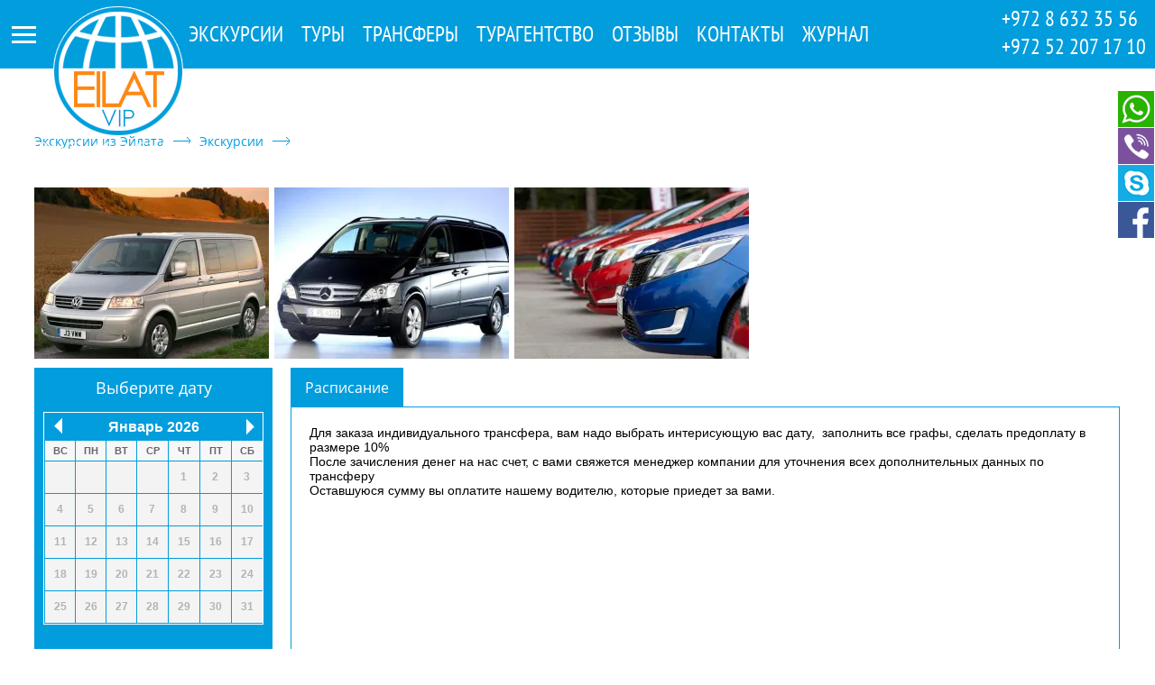

--- FILE ---
content_type: text/html; charset=utf-8
request_url: https://eilat.travel/ekskursii/ben-gurion-eylat
body_size: 8417
content:
<!DOCTYPE html><html lang="ru">    <head>        <meta charset="utf-8">        <title>Бен-Гурион - Эйлат</title><meta name="description" content="аэропорт Ben Guruon"><meta name="keywords" content="V">        <meta property="og:type" content="website"><meta property="og:site_name" content="EilatVIP"><meta property="og:title" content=""><meta property="og:description" content=""><meta property="og:url" content="https://eilat.travel/ekskursii/ben-gurion-eylat"><meta property="og:locale" content="en_EN"><meta property="og:image" content="https://eilat.travel/images/logo.png"><meta property="og:image:width" content="300"><meta property="og:image:height" content="300">        <!-- Google Tag Manager --><script>(function(w,d,s,l,i){w[l]=w[l]||[];w[l].push({'gtm.start':new Date().getTime(),event:'gtm.js'});var f=d.getElementsByTagName(s)[0],j=d.createElement(s),dl=l!='dataLayer'?'&l='+l:'';j.async=true;j.src='https://www.googletagmanager.com/gtm.js?id='+i+dl;f.parentNode.insertBefore(j,f);})(window,document,'script','dataLayer','GTM-KM5DNHF');</script><!-- End Google Tag Manager --><!-- Google Tag Manager (noscript) --><noscript><iframe src=https://www.googletagmanager.com/ns.html?id=GTM-KM5DNHFheight="0" width="0" style="display:none;visibility:hidden"></iframe></noscript><!-- End Google Tag Manager (noscript) --><link rel="shortcut icon" href="https://eilat.travel/images/favicon.ico" type="image/x-icon">        <link rel="stylesheet" href="https://eilat.travel/styles.css?lang=rus">    </head>    <body class="notranslate">                <div class="content">                        <div style="height: 70px"></div>                        <div class="topblk">                <div class="top">                    <div class="btn_gmenu">                    <div class="bem"></div>                </div>                <div class="logo">                    <a href='https://eilat.travel/'>                        <img width="197" class="cyr" height="171" src="https://eilat.travel/images/logo.png?1" alt="Eilat VIP">                    </a>                </div>                <div class="tmsb">                                        <div class="bt">                                                <!--                        <a class="hplnk" href="https://eilat.travel/">                        <img src="https://eilat.travel/images/ic_home.png">                        </a> -->                                            </div>                                        <div class="bt">                                                <a class="btm lnk" href="https://eilat.travel/ekskursii">                        Экскурсии                        </a>                                                                    </div>                                        <div class="bt">                                                <a class="btm lnk" href="https://eilat.travel/turyi">                        Туры                        </a>                                                                    </div>                                        <div class="bt">                                                <a class="btm lnk" href="https://eilat.travel/transferyi">                        Трансферы                         </a>                                                                    </div>                                        <div class="bt">                                                <a class="btm lnk" href="https://eilat.travel/o-nas">                        Турагентство                         </a>                                                                    </div>                                        <div class="bt">                                                <a class="btm lnk" href="https://eilat.travel/otzyivyi">                        Отзывы                         </a>                                                                    </div>                                        <div class="bt">                                                <a class="btm lnk" href="https://eilat.travel/kontaktyi">                        Контакты                        </a>                                                                    </div>                                        <div class="bt">                                                <a class="btm lnk" href="https://eilat.travel/jurnal">                        Журнал                        </a>                                                                    </div>                                        <div class="clear"></div>                </div>                <div class="con">                    <div class="ph">                        <a href="tel:+97286323556">                            +972 8 632 35 56                        </a>                        <br>                        <a href="tel:+972522071710">                            +972 52 207 17 10                        </a>                    </div>                    <div class="btns">                        <a class="btn_login" href="#"></a>                    </div>                    <div class="clear"></div>                </div>                <div class="clear"></div>                </div>            </div>                        <div>                <div class="product_page" data-pid="41" data-prp="20"><div style="padding-top:10px;"><div class="naviline"><div class="navbox"><div class="fl"><a class="top_naviline" href="https://eilat.travel/">Экскурсии из Эйлата</a></div><div class="fl arr"></div><div class="fl"><a class="top_naviline" href="https://eilat.travel/ekskursii">Экскурсии</a></div><div class="fl arr"></div><div class="fl"></div><div class="clear"></div></div></div></div><div><div class="gallery prod_gallery"><div class="fl" style="padding-right:6px"><a class="openimg" data-pos="0" title="Бен-Гурион - Эйлат-661" style="display:block;" href="https://eilat.travel/images/sources/prod_661.jpg" rel="lightbox[]"><img title="Бен-Гурион - Эйлат-661" alt="Бен-Гурион - Эйлат-661" class="imgbord" src="https://eilat.travel/images/image.jpg?id=nK2rpKVtYGSbnaWYqGCno5asmaVmnZ+UmJqpY6ymqaSWlqhlpKummJFpZ2ZknqmecmRpYXNnbWl1ZQ"></a></div><div class="fl" style="padding-right:6px"><a class="openimg" data-pos="1" title="Бен-Гурион - Эйлат-660" style="display:block;" href="https://eilat.travel/images/sources/prod_660.jpg" rel="lightbox[]"><img title="Бен-Гурион - Эйлат-660" alt="Бен-Гурион - Эйлат-660" class="imgbord" src="https://eilat.travel/images/image.jpg?id=nK2rpKVtYGSbnaWYqGCno5asmaVmnZ+UmJqpY6ymqaSWlqhlpKummJFpZ2VknqmecmRpYXNnbWl1ZQ"></a></div><div class="fl" style=""><a class="openimg" data-pos="2" title="Бен-Гурион - Эйлат-662" style="display:block;" href="https://eilat.travel/images/sources/prod_662.jpg" rel="lightbox[]"><img title="Бен-Гурион - Эйлат-662" alt="Бен-Гурион - Эйлат-662" class="imgbord" src="https://eilat.travel/images/image.jpg?id=nK2rpKVtYGSbnaWYqGCno5asmaVmnZ+UmJqpY6ymqaSWlqhlpKummJFpZ2dknqmecmRpYXNnbWl1ZQ"></a></div><div class="clear"></div></div><div style="padding-bottom:15px; padding-top: 10px;"><table cellpadding="0" cellspacing="0" style="width: 100%"><tr><td style="width: 80px; vertical-align: top"><div class="excursions_order_form" style='display:none'></div></td><td style="vertical-align: top"><div class="ptabs" style="display:none;"><div class="nmb"><div class="tnmb">Расписание</div><div class="clear"></div></div><div class="cntb"><div class="txb"><p style="background-color: transparent; color: #000000; font-family: arial; font-size: 14px; font-style: normal; font-variant: normal; font-weight: 400; letter-spacing: normal; orphans: 2; text-align: left; text-decoration: none; text-indent: 0px; text-transform: none; -webkit-text-stroke-width: 0px; white-space: normal; word-spacing: 0px; padding: 0px; margin: 0px;">Для заказа индивидуального трансфера, вам надо выбрать интерисующую вас дату,  заполнить все графы, сделать предоплату в размере 10%</p><p style="background-color: transparent; color: #000000; font-family: arial; font-size: 14px; font-style: normal; font-variant: normal; font-weight: 400; letter-spacing: normal; orphans: 2; text-align: left; text-decoration: none; text-indent: 0px; text-transform: none; -webkit-text-stroke-width: 0px; white-space: normal; word-spacing: 0px; padding: 0px; margin: 0px;">После зачисления денег на нас счет, с вами свяжется менеджер компании для уточнения всех дополнительных данных по трансферу</p><p style="background-color: transparent; color: #000000; font-family: arial; font-size: 14px; font-style: normal; font-variant: normal; font-weight: 400; letter-spacing: normal; orphans: 2; text-align: left; text-decoration: none; text-indent: 0px; text-transform: none; -webkit-text-stroke-width: 0px; white-space: normal; word-spacing: 0px; padding: 0px; margin: 0px;">Оставшуюся сумму вы оплатите нашему водителю, которые приедет за вами.</p></div></div></div></td></tr></table><!--<a class='open_ccform' href="#">Open cc form</a>--><div class="h1"><h1>Бен-Гурион - Эйлат</h1></div></div><div class="txt"><p style="background-color: transparent; color: #000000; font-family: arial; font-size: 14px; font-style: normal; font-variant: normal; font-weight: 400; letter-spacing: normal; orphans: 2; text-align: left; text-decoration: none; text-indent: 0px; text-transform: none; -webkit-text-stroke-width: 0px; white-space: normal; word-spacing: 0px; padding: 0px; margin: 0px;">Уважаемые туристы!</p><p style="background-color: transparent; color: #000000; font-family: arial; font-size: 14px; font-style: normal; font-variant: normal; font-weight: 400; letter-spacing: normal; orphans: 2; text-align: left; text-decoration: none; text-indent: 0px; text-transform: none; -webkit-text-stroke-width: 0px; white-space: normal; word-spacing: 0px; padding: 0px; margin: 0px;">&nbsp;</p><p style="background-color: transparent; color: #000000; font-family: arial; font-size: 14px; font-style: normal; font-variant: normal; font-weight: 400; letter-spacing: normal; orphans: 2; text-align: left; text-decoration: none; text-indent: 0px; text-transform: none; -webkit-text-stroke-width: 0px; white-space: normal; word-spacing: 0px; padding: 0px; margin: 0px;">Вы можете заказать в нашей компании трансферы, как отдельно от тура, а также в туре, из/в:</p><p style="background-color: transparent; color: #000000; font-family: arial; font-size: 14px; font-style: normal; font-variant: normal; font-weight: 400; letter-spacing: normal; orphans: 2; text-align: left; text-decoration: none; text-indent: 0px; text-transform: none; -webkit-text-stroke-width: 0px; white-space: normal; word-spacing: 0px; padding: 0px; margin: 0px;">&nbsp;</p><p style="background-color: transparent; color: #000000; font-family: arial; font-size: 14px; font-style: normal; font-variant: normal; font-weight: 400; letter-spacing: normal; orphans: 2; text-align: left; text-decoration: none; text-indent: 0px; text-transform: none; -webkit-text-stroke-width: 0px; white-space: normal; word-spacing: 0px; padding: 0px; margin: 0px;">Все поездки выполняются автотранспортом, предназначенном для перевозки туристов, имеет страховку, професиональные водители со стажем работы от 7 лет и выше.</p><p style="background-color: transparent; color: #000000; font-family: arial; font-size: 14px; font-style: normal; font-variant: normal; font-weight: 400; letter-spacing: normal; orphans: 2; text-align: left; text-decoration: none; text-indent: 0px; text-transform: none; -webkit-text-stroke-width: 0px; white-space: normal; word-spacing: 0px; padding: 0px; margin: 0px;">&nbsp;</p><p style="background-color: transparent; color: #000000; font-family: arial; font-size: 14px; font-style: normal; font-variant: normal; font-weight: 400; letter-spacing: normal; orphans: 2; text-align: left; text-decoration: none; text-indent: 0px; text-transform: none; -webkit-text-stroke-width: 0px; white-space: normal; word-spacing: 0px; padding: 0px; margin: 0px;">Вы можете заказать индивидуальный трансфер в любую точку Израиля</p><p style="background-color: transparent; color: #000000; font-family: arial; font-size: 14px; font-style: normal; font-variant: normal; font-weight: 400; letter-spacing: normal; orphans: 2; text-align: left; text-decoration: none; text-indent: 0px; text-transform: none; -webkit-text-stroke-width: 0px; white-space: normal; word-spacing: 0px; padding: 0px; margin: 0px;">&nbsp;</p><p style="background-color: transparent; color: #000000; font-family: arial; font-size: 14px; font-style: normal; font-variant: normal; font-weight: 400; letter-spacing: normal; orphans: 2; text-align: left; text-decoration: none; text-indent: 0px; text-transform: none; -webkit-text-stroke-width: 0px; white-space: normal; word-spacing: 0px; padding: 0px; margin: 0px;">После заказа с вами свяжется наш оператор и уточнит детали вашего заказа и ваши дополнительные пожелания</p><p style="background-color: transparent; color: #000000; font-family: arial; font-size: 14px; font-style: normal; font-variant: normal; font-weight: 400; letter-spacing: normal; orphans: 2; text-align: left; text-decoration: none; text-indent: 0px; text-transform: none; -webkit-text-stroke-width: 0px; white-space: normal; word-spacing: 0px; padding: 0px; margin: 0px;">&nbsp;</p><p style="background-color: transparent; color: #000000; font-family: arial; font-size: 14px; font-style: normal; font-variant: normal; font-weight: 400; letter-spacing: normal; orphans: 2; text-align: left; text-decoration: none; text-indent: 0px; text-transform: none; -webkit-text-stroke-width: 0px; white-space: normal; word-spacing: 0px; padding: 0px; margin: 0px;">Для заказа тура, вам необходимо связаться с нашим оператором по <span style="color: #0000ff; font-size: 13pt;"><strong>телефону +972526545729 (Viber, WhatsApp),</strong> </span>и вам помогут подобрать тур в соответствии<br style="background-color: transparent; color: #000000; font-family: arial; font-size: 14px; min-height: 0px; padding: 0px; margin: 0px;" />с вашими требованиями.&nbsp;</p><p style="background-color: transparent; color: #000000; font-family: arial; font-size: 14px; font-style: normal; font-variant: normal; font-weight: 400; letter-spacing: normal; orphans: 2; text-align: left; text-decoration: none; text-indent: 0px; text-transform: none; -webkit-text-stroke-width: 0px; white-space: normal; word-spacing: 0px; padding: 0px; margin: 0px;">&nbsp;</p><p style="background-color: transparent; color: #000000; font-family: arial; font-size: 14px; font-style: normal; font-variant: normal; font-weight: 400; letter-spacing: normal; orphans: 2; text-align: left; text-decoration: none; text-indent: 0px; text-transform: none; -webkit-text-stroke-width: 0px; white-space: normal; word-spacing: 0px; padding: 0px; margin: 0px;"><span style="color: #3366ff; font-size: 14pt;"><strong>Цена:</strong></span></p><p style="background-color: transparent; color: #000000; font-family: arial; font-size: 14px; font-style: normal; font-variant: normal; font-weight: 400; letter-spacing: normal; orphans: 2; text-align: left; text-decoration: none; text-indent: 0px; text-transform: none; -webkit-text-stroke-width: 0px; white-space: normal; word-spacing: 0px; padding: 0px; margin: 0px;"><span style="color: #3366ff; font-size: 14pt;"><strong>Аэропорт Бен Гурион - Эйлат - 460$&nbsp;<span style="display: inline !important; float: none; background-color: transparent; color: #3366ff; font-family: arial; font-size: 18.66px; font-style: normal; font-variant: normal; font-weight: bold; letter-spacing: normal; orphans: 2; text-align: left; text-decoration: none; text-indent: 0px; text-transform: none; -webkit-text-stroke-width: 0px; white-space: normal; word-spacing: 0px;">(до 4-х мест):&nbsp; 660$ (до 6-ти мест)</span></strong></span></p><p style="background-color: transparent; color: #000000; font-family: arial; font-size: 14px; font-style: normal; font-variant: normal; font-weight: 400; letter-spacing: normal; orphans: 2; text-align: left; text-decoration: none; text-indent: 0px; text-transform: none; -webkit-text-stroke-width: 0px; white-space: normal; word-spacing: 0px; padding: 0px; margin: 0px;"><span style="color: #3366ff; font-size: 14pt;"><strong>Эйлат - Аэропорт Бен Гурион - 4600$&nbsp;<span style="display: inline !important; float: none; background-color: transparent; color: #3366ff; font-family: arial; font-size: 18.66px; font-style: normal; font-variant: normal; font-weight: bold; letter-spacing: normal; orphans: 2; text-align: left; text-decoration: none; text-indent: 0px; text-transform: none; -webkit-text-stroke-width: 0px; white-space: normal; word-spacing: 0px;">(до 4-х мест):&nbsp; 660$ (до 6-ти мест)</span></strong></span></p></div><div class="catalog_comments" data-pid="41"><div class="comments_rows"><table cellpadding="0" cellspacing="0"><tr><td><div class="dsc"><div style="padding:20px"><div><div class="name fl">Имя: Елена</div><div class="clear"></div></div><div class="txt">Обратились в компанию за трансфером,  по возвращению из аэропорта. Компания собралась небольшая, но по нашим просчемтам дешевле выходило при заказе трансфером. Отличных вежливый водитель, помог нам с багажом, включил приятную музыку, даже рассказал интересных истории. Машину подали строго по расписанию, даже при условии задержки рейса. Остались довольны</div><div style="padding-top: 10px; font-size: 14px; color: #029DDD">Дата: 30-11-2021</div></div></div></td></tr><tr><td colspan="2">&nbsp;</td></tr><tr><td><div class="dsc"><div style="padding:20px"><div><div class="name fl">Имя: Таня</div><div class="clear"></div></div><div class="txt">Никаких проблем при заказе у нас не возникло, машины поданы в срок, наша большая компания осталась довольна. Приятное обслуживание, вежливые водители-никаких претензий у нас нет. Доехали довольно быстро, что тоже добавляет плюсик в карму компании. В общем, рекомендовать вполне можем, сами не разочаровались и другие туристы, думаю, не разочаруются.</div></div></div></td></tr><tr><td colspan="2">&nbsp;</td></tr><tr><td><div class="dsc"><div style="padding:20px"><div><div class="name fl">Имя: Стасик</div><div class="clear"></div></div><div class="txt">Заказывал встречу в Бен Гурионе и трансфер в Эйлат до отеля для 6-рых взрослых плюс багаж. Рекомендую данный сервис, так как все прошло без каких-либо накладок. В "митинг пойнт" аэропорта нас уже ожидал водитель с табличкой, на которой ясно напечатана фамилия и номер рейса. Минивэнчик новый, кондиционированный, удобные мягкие сиденья, багаж тоже весь вошел. Водитель видно, что отлично знает дороги без всякого навигатора, довез прямо до отеля и помог выгрузить наши сумки. Молодцы. Адекватная цена и пунктуальность!</div></div></div></td></tr><tr><td colspan="2">&nbsp;</td></tr></table></div><div style="text-align: center"><div class="navpg"></div></div><div class="comments_form" style="display: none"><div class="form"><div class="ffld"><input type="text" class="fld_name" placeholder="Имя:"><input type="text" class="fld_email" placeholder="Email:"></div><div><textarea class="fld_comment" placeholder="Комментарий:"></textarea></div><br><div class="errmsg"></div><div class="btn_submit_comment"><a href="#">Отправить</a><div class="ld" style="display: none"><img src="https://eilat.travel/images/loader_cf.gif"></div></div><br><div class="btn_cancel_form"><a href="#">Отменить</a></div></div><div class="postmsg"></div></div><div class="btn_add_comment"><a href="#">Добавить комментарий</a></div></div></div><div class="clear"></div><div style="display: none"><div class="prices_json">%5B%7B%22fid%22%3A%2215%22%2C%22price%22%3A%22%22%2C%22name%22%3A%22%5Cu0412%5Cu0437%5Cu0440%5Cu043e%5Cu0441%5Cu043b%5Cu044b%5Cu0435%22%7D%2C%7B%22fid%22%3A%2216%22%2C%22price%22%3A%22%22%2C%22name%22%3A%22%5Cu0414%5Cu0435%5Cu0442%5Cu0438+%5Cu043e%5Cu0442+2+%5Cu0434%5Cu043e+12+%5Cu043b%5Cu0435%5Cu0442%22%7D%2C%7B%22fid%22%3A%2217%22%2C%22price%22%3A%22%22%2C%22name%22%3A%22%5Cu0414%5Cu0435%5Cu0442%5Cu0438+%5Cu0434%5Cu043e+2+%5Cu043b%5Cu0435%5Cu0442%22%7D%2C%7B%22fid%22%3A%2225%22%2C%22price%22%3A%22460%22%2C%22name%22%3A%22%5Cu0410%5Cu0432%5Cu0442%5Cu043e%5Cu043c%5Cu043e%5Cu0431%5Cu0438%5Cu043b%5Cu044c+%5Cu0434%5Cu043e+3-%5Cu0445+%5Cu0447%5Cu0435%5Cu043b%5Cu043e%5Cu0432%5Cu0435%5Cu043a%22%7D%2C%7B%22fid%22%3A%2226%22%2C%22price%22%3A%22660%22%2C%22name%22%3A%22%5Cu0410%5Cu0432%5Cu0442%5Cu043e%5Cu043c%5Cu043e%5Cu0431%5Cu0438%5Cu043b%5Cu044c+%5Cu0434%5Cu043e+6-%5Cu0442%5Cu0438+%5Cu0447%5Cu0435%5Cu043b%5Cu043e%5Cu0432%5Cu0435%5Cu043a%22%7D%2C%7B%22fid%22%3A%2227%22%2C%22price%22%3A%22%22%2C%22name%22%3A%22%5Cu0414%5Cu0435%5Cu0442%5Cu0438+%5Cu043e%5Cu0442+2+%5Cu0434%5Cu043e+16+%5Cu043b%5Cu0435%5Cu0442%22%7D%2C%7B%22fid%22%3A%2228%22%2C%22price%22%3A%22%22%2C%22name%22%3A%22%5Cu0414%5Cu0435%5Cu0442%5Cu0438+%5Cu043e%5Cu0442+3+%5Cu0434%5Cu043e+9+%5Cu043b%5Cu0435%5Cu0442%22%7D%2C%7B%22fid%22%3A%2229%22%2C%22price%22%3A%22%22%2C%22name%22%3A%22%5Cu0414%5Cu0435%5Cu0442%5Cu0438+%5Cu0434%5Cu043e+3+%5Cu043b%5Cu0435%5Cu0442%22%7D%5D</div><div class='actual_dates'>23-03-2018,24-03-2018,31-03-2018,30-03-2018,29-03-2018,28-03-2018,27-03-2018,26-03-2018,25-03-2018,01-05-2018,08-05-2018,15-05-2018,22-05-2018,30-05-2018,29-05-2018,23-05-2018,16-05-2018,09-05-2018,03-05-2018,02-05-2018,10-05-2018,17-05-2018,24-05-2018,31-05-2018,25-05-2018,18-05-2018,11-05-2018,04-05-2018,26-05-2018,19-05-2018,12-05-2018,05-05-2018,28-05-2018,21-05-2018,14-05-2018,07-05-2018,06-05-2018,13-05-2018,20-05-2018,27-05-2018,24-06-2018,17-06-2018,10-06-2018,03-06-2018,04-06-2018,11-06-2018,18-06-2018,25-06-2018,26-06-2018,19-06-2018,12-06-2018,05-06-2018,06-06-2018,13-06-2018,20-06-2018,27-06-2018,28-06-2018,21-06-2018,14-06-2018,07-06-2018,08-06-2018,15-06-2018,01-06-2018,02-06-2018,09-06-2018,16-06-2018,23-06-2018,30-06-2018,29-06-2018,22-06-2018,01-07-2018,08-07-2018,15-07-2018,22-07-2018,29-07-2018,30-07-2018,23-07-2018,16-07-2018,09-07-2018,02-07-2018,31-07-2018,24-07-2018,17-07-2018,10-07-2018,03-07-2018,25-07-2018,18-07-2018,11-07-2018,04-07-2018,19-07-2018,26-07-2018,12-07-2018,05-07-2018,27-07-2018,20-07-2018,13-07-2018,06-07-2018,28-07-2018,21-07-2018,14-07-2018,07-07-2018,01-09-2018,15-09-2018,08-09-2018,22-09-2018,29-09-2018,28-09-2018,21-09-2018,14-09-2018,07-09-2018,06-09-2018,13-09-2018,20-09-2018,27-09-2018,26-09-2018,19-09-2018,12-09-2018,05-09-2018,04-09-2018,11-09-2018,18-09-2018,25-09-2018,24-09-2018,17-09-2018,10-09-2018,03-09-2018,02-09-2018,09-09-2018,16-09-2018,23-09-2018,30-09-2018,06-10-2018,13-10-2018,20-10-2018,27-10-2018,26-10-2018,19-10-2018,12-10-2018,05-10-2018,04-10-2018,11-10-2018,18-10-2018,25-10-2018,31-10-2018,24-10-2018,17-10-2018,10-10-2018,03-10-2018,02-10-2018,09-10-2018,16-10-2018,23-10-2018,30-10-2018,29-10-2018,22-10-2018,15-10-2018,08-10-2018,01-10-2018,07-10-2018,14-10-2018,21-10-2018,28-10-2018,03-11-2018,17-11-2018,10-11-2018,24-11-2018,30-11-2018,23-11-2018,16-11-2018,09-11-2018,02-11-2018,01-11-2018,08-11-2018,15-11-2018,22-11-2018,29-11-2018,28-11-2018,21-11-2018,14-11-2018,07-11-2018,06-11-2018,13-11-2018,20-11-2018,27-11-2018,26-11-2018,19-11-2018,12-11-2018,05-11-2018,04-11-2018,11-11-2018,18-11-2018,25-11-2018,01-12-2018,08-12-2018,15-12-2018,22-12-2018,29-12-2018,28-12-2018,21-12-2018,14-12-2018,07-12-2018,06-12-2018,13-12-2018,20-12-2018,27-12-2018,26-12-2018,19-12-2018,12-12-2018,05-12-2018,04-12-2018,11-12-2018,18-12-2018,25-12-2018,31-12-2018,24-12-2018,17-12-2018,10-12-2018,03-12-2018,02-12-2018,09-12-2018,16-12-2018,23-12-2018,30-12-2018,22-02-2019,23-02-2019,28-02-2019,27-02-2019,26-02-2019,25-02-2019,24-02-2019,31-03-2019,24-03-2019,17-03-2019,10-03-2019,03-03-2019,04-03-2019,11-03-2019,18-03-2019,25-03-2019,19-03-2019,26-03-2019,12-03-2019,05-03-2019,06-03-2019,13-03-2019,20-03-2019,27-03-2019,28-03-2019,21-03-2019,14-03-2019,07-03-2019,29-03-2019,22-03-2019,08-03-2019,15-03-2019,30-03-2019,23-03-2019,09-03-2019,02-03-2019,16-03-2019,01-03-2019,28-04-2019,21-04-2019,14-04-2019,07-04-2019,29-04-2019,22-04-2019,15-04-2019,08-04-2019,01-04-2019,02-04-2019,09-04-2019,16-04-2019,23-04-2019,30-04-2019,24-04-2019,17-04-2019,10-04-2019,03-04-2019,25-04-2019,18-04-2019,11-04-2019,04-04-2019,26-04-2019,19-04-2019,12-04-2019,05-04-2019,27-04-2019,20-04-2019,13-04-2019,06-04-2019,26-05-2019,19-05-2019,12-05-2019,05-05-2019,27-05-2019,20-05-2019,13-05-2019,06-05-2019,28-05-2019,21-05-2019,14-05-2019,07-05-2019,29-05-2019,22-05-2019,15-05-2019,08-05-2019,01-05-2019,30-05-2019,23-05-2019,16-05-2019,09-05-2019,02-05-2019,31-05-2019,24-05-2019,17-05-2019,10-05-2019,03-05-2019,25-05-2019,18-05-2019,11-05-2019,04-05-2019,01-09-2019,08-09-2019,15-09-2019,22-09-2019,29-09-2019,30-09-2019,23-09-2019,16-09-2019,02-09-2019,09-09-2019,24-09-2019,17-09-2019,10-09-2019,03-09-2019,25-09-2019,18-09-2019,11-09-2019,04-09-2019,19-09-2019,26-09-2019,12-09-2019,05-09-2019,27-09-2019,20-09-2019,13-09-2019,06-09-2019,28-09-2019,21-09-2019,14-09-2019,07-09-2019,27-10-2019,13-10-2019,06-10-2019,20-10-2019,28-10-2019,21-10-2019,14-10-2019,07-10-2019,29-10-2019,22-10-2019,15-10-2019,08-10-2019,01-10-2019,30-10-2019,23-10-2019,16-10-2019,09-10-2019,02-10-2019,31-10-2019,24-10-2019,17-10-2019,10-10-2019,03-10-2019,04-10-2019,11-10-2019,18-10-2019,25-10-2019,26-10-2019,19-10-2019,12-10-2019,05-10-2019,24-11-2019,17-11-2019,10-11-2019,03-11-2019,25-11-2019,18-11-2019,11-11-2019,04-11-2019,05-11-2019,12-11-2019,19-11-2019,26-11-2019,27-11-2019,20-11-2019,13-11-2019,06-11-2019,28-11-2019,21-11-2019,14-11-2019,07-11-2019,29-11-2019,22-11-2019,15-11-2019,08-11-2019,01-11-2019,30-11-2019,23-11-2019,16-11-2019,09-11-2019,02-11-2019,29-12-2019,22-12-2019,15-12-2019,08-12-2019,01-12-2019,02-12-2019,09-12-2019,16-12-2019,23-12-2019,30-12-2019,31-12-2019,24-12-2019,17-12-2019,10-12-2019,03-12-2019,04-12-2019,11-12-2019,18-12-2019,25-12-2019,26-12-2019,05-12-2019,12-12-2019,27-12-2019,19-12-2019,20-12-2019,13-12-2019,06-12-2019,28-12-2019,21-12-2019,14-12-2019,07-12-2019,26-01-2020,19-01-2020,12-01-2020,05-01-2020,27-01-2020,20-01-2020,13-01-2020,06-01-2020,28-01-2020,21-01-2020,14-01-2020,07-01-2020,29-01-2020,22-01-2020,15-01-2020,08-01-2020,01-01-2020,30-01-2020,23-01-2020,16-01-2020,09-01-2020,02-01-2020,31-01-2020,24-01-2020,17-01-2020,10-01-2020,03-01-2020,25-01-2020,18-01-2020,11-01-2020,04-01-2020,23-02-2020,16-02-2020,02-02-2020,09-02-2020,24-02-2020,17-02-2020,10-02-2020,03-02-2020,25-02-2020,18-02-2020,11-02-2020,04-02-2020,19-02-2020,26-02-2020,12-02-2020,05-02-2020,27-02-2020,20-02-2020,13-02-2020,06-02-2020,28-02-2020,21-02-2020,14-02-2020,07-02-2020,29-02-2020,22-02-2020,15-02-2020,08-02-2020,01-02-2020,01-03-2020,08-03-2020,15-03-2020,22-03-2020,29-03-2020,30-03-2020,23-03-2020,16-03-2020,09-03-2020,02-03-2020,31-03-2020,24-03-2020,17-03-2020,10-03-2020,03-03-2020,25-03-2020,18-03-2020,11-03-2020,04-03-2020,26-03-2020,19-03-2020,12-03-2020,05-03-2020,27-03-2020,20-03-2020,13-03-2020,06-03-2020,28-03-2020,21-03-2020,14-03-2020,07-03-2020,26-04-2020,19-04-2020,12-04-2020,05-04-2020,27-04-2020,20-04-2020,13-04-2020,06-04-2020,28-04-2020,21-04-2020,14-04-2020,07-04-2020,29-04-2020,22-04-2020,15-04-2020,08-04-2020,02-04-2020,16-04-2020,23-04-2020,09-04-2020,24-04-2020,30-04-2020,17-04-2020,10-04-2020,04-04-2020,03-04-2020,11-04-2020,18-04-2020,25-04-2020,01-05-2020,09-05-2020,02-05-2020,08-05-2020,07-05-2020,06-05-2020,05-05-2020,04-05-2020,03-05-2020,10-05-2020,11-05-2020,12-05-2020,13-05-2020,14-05-2020,15-05-2020,16-05-2020</div><div class="eilathotels">DAN DLX;Дан Панорама Эйлат;Palms (C-Hotel);Отель Виста Эйлат;ORCHID;ORCHID REEF;ADI;Comfort;Отель Астрал Вилладж в Эйлате;Отель Астрал Марис в эйлате;Отель Астрал Нирвана в Эйлате;Отель Астрал Нирвана Клаб в Эйлат;ВИП номера в отеле Астрал Пальма;Nova Lite;Отель Аквамарин в Эйлате</div></div></div>            </div>            <div class="cform_block">                <div class="intro">                    Для информации или заказов, отправьте Ваши контактные данные и мы свяжемся с Вами.                </div>                <div class="contact_form"></div>            </div>      </div>      <footer>          <div class="logo_footer">              <img src="https://eilat.travel/images/logo_footer.png" alt="">          </div>          <div class="fob">              <div class="footerlinks"><div class="box fl"><div class="lnkblock"><div class="cn">Меню</div><div class="links"><a class="link" target="_blank" href="https://www.eilat.travel/">Главная</a><br><a class="link" target="_blank" href="https://www.eilat.travel/ekskursii">Экскурсии</a><br><a class="link" target="_blank" href="https://www.eilat.travel/gostinitsyi">Гостиницы</a><br><a class="link" target="_blank" href="https://www.eilat.travel/turyi">Туры</a><br><a class="link" target="_blank" href="https://www.eilat.travel/transferyi">Трансферы</a><br><a class="link" target="_blank" href="https://www.eilat.travel/o-nas">О нас</a><br><a class="link" target="_blank" href="https://www.eilat.travel/otzyivyi">Отзывы</a><br><a class="link" target="_blank" href="https://www.eilat.travel/kontaktyi">Контакты</a><br><a class="link" target="_blank" href="https://eilat.travel/soglashenie">Соглашение</a><br></div></div><div class="clear"></div></div><div class="box fl"><div class="lnkblock"><div class="cn">Экскурсии</div><div class="links"><a class="link" target="_blank" href="https://eilat.travel/ekskursii/petra-1-day">Петра 1 день</a><br><a class="link" target="_blank" href="https://eilat.travel/ekskursii/petra-2-days">Петра 2 дня</a><br><a class="link" target="_blank" href="https://eilat.travel/ekskursii/masada-mertvoe-moe">Мертвое море и Масада</a><br><a class="link" target="_blank" href="https://eilat.travel/ekskursii/petra-wady-rum">Петра и Вади-Рам </a><br><a class="link" target="_blank" href="https://eilat.travel/ekskursii/jerusalem">Иерусалим</a><br><a class="link" target="_blank" href="https://eilat.travel/ekskursii/provaslavnue-monastyry">Православные монастыри</a><br><a class="link" target="_blank" href="https://eilat.travel/ekskursii/krasnyiy-kanon">Красный канньон</a><br><a class="link" target="_blank" href="https://eilat.travel/ekskursii/dead-sea">Мертвое море</a><br></div></div><div class="clear"></div></div><div class="box fl"><div class="lnkblock"><div class="cn">Гостиницы</div><div class="links"><a class="link" target="_blank" href="https://www.eilat.travel/transferyi/dan-eilat">Dan DLX</a><br><a class="link" target="_blank" href="https://www.eilat.travel/transferyi/danpanoramaeilat">Dan Panorama</a><br><a class="link" target="_blank" href="https://eilat.travel/transferyi/palms">Palms(C-Hotel)</a><br><a class="link" target="_blank" href="https://www.eilat.travel/transferyi/vista">Vista</a><br><a class="link" target="_blank" href="https://www.eilat.travel/transferyi/astral-village">Astral Village</a><br><a class="link" target="_blank" href="https://www.eilat.travel/transferyi/astral-maris">Astral Maris</a><br><a class="link" target="_blank" href="https://www.eilat.travel/transferyi/astral-nirvana-suites">Astral Nirvana Suites</a><br><a class="link" target="_blank" href="https://www.eilat.travel/transferyi/astral-nirvana-club">Astral Nirvana Club</a><br></div></div><div class="clear"></div></div><div class="box fl"><div class="lnkblock"><div class="cn">Турагентствам</div><div class="links"><a class="link" target="_blank" href="https://eilat.travel/turagentstva/agentskiy-dogovor">Агентский договор</a><br><a class="link" target="_blank" href="https://eilat.travel/turagentstva/ob-izraile">Об Израиле</a><br><a class="link" target="_blank" href="https://eilat.travel/turagentstva/rannee-bronirovanie">Раннее бронирование</a><br><a class="link" target="_blank" href="https://eilat.travel/turagentstva/gostinitsyi-izrailya">Гостиницы Израиля</a><br><a class="link" target="_blank" href="https://eilat.travel/turagentstva/pamyatka-turista">Памятка туриста</a><br><a class="link" target="_blank" href="https://eilat.travel/stati/yug-izrailya-eylat">Юг Израиля - город Эйлат</a><br><a class="link" target="_blank" href="https://eilat.travel/stati/mertvoe-more">Мертвое море</a><br><a class="link" target="_blank" href="https://eilat.travel/stati/tsentr-izrailya-ierusalim">Центр Израиля - Иерусалим</a><br></div></div><div class="clear"></div></div><div class="clear"></div></div>              <div class="clear"></div>              <div class="ccards">                  <img src="https://eilat.travel/images/ic_ccards.png">              </div>              <div class="conb">                  <a class="cd1" href="tel:+97286323556">                      +972 8 632 35 56                  </a>                  <a class="cd2" href="tel:+972522071710">                      +972 52 207 17 10                  </a>                  <a class="cd3" href="tel:+972526545729">                      +972 52 654 57 29                  </a>                  <div class="cd4">                      Сдерот ха-Тмарим 2 офис 103, Эйлат 8800000 Израиль                  </div>                  <div class="copyr">                      © 2026 Eilat VIP Travel Agency                  </div>              </div>          </div>      </footer>      <div class='socbuttons_links'><img data-href='whatsapp://send?text=Здравствуйте!' class='ic' src='https://eilat.travel/images/socicons/whatsapp.png'><img data-href='viber://forward?text=Здравствуйте' class='ic' src='https://eilat.travel/images/socicons/viber.png'><img data-href='skype:nargiza139?call' class='ic' src='https://eilat.travel/images/socicons/skype.png'><img data-href='https://www.facebook.com/Eilat-VIP-Travel-421529798045199/' class='ic' src='https://eilat.travel/images/socicons/facebook.png'></div>      <script> var statistics = "[base64]"; </script>      <script src="https://eilat.travel/js.js"></script>      <script>  (function(i,s,o,g,r,a,m){i['GoogleAnalyticsObject']=r;i[r]=i[r]||function(){  (i[r].q=i[r].q||[]).push(arguments)},i[r].l=1*new Date();a=s.createElement(o),  m=s.getElementsByTagName(o)[0];a.async=1;a.src=g;m.parentNode.insertBefore(a,m)  })(window,document,'script','https://www.google-analytics.com/analytics.js','ga');  ga('create', 'UA-105317166-1', 'auto');  ga('send', 'pageview');</script><!-- Yandex.Metrika counter --><script type="text/javascript" >   (function(m,e,t,r,i,k,a){m[i]=m[i]||function(){(m[i].a=m[i].a||[]).push(arguments)};   m[i].l=1*new Date();   for (var j = 0; j < document.scripts.length; j++) {if (document.scripts[j].src === r) { return; }}   k=e.createElement(t),a=e.getElementsByTagName(t)[0],k.async=1,k.src=r,a.parentNode.insertBefore(k,a)})   (window, document, "script", "https://mc.yandex.ru/metrika/tag.js", "ym");   ym(102456220, "init", {        clickmap:true,        trackLinks:true,        accurateTrackBounce:true,        webvisor:true,        ecommerce:"dataLayer"   });</script><noscript><div><img src="https://mc.yandex.ru/watch/102456220" style="position:absolute; left:-9999px;" alt="" /></div></noscript><!-- /Yandex.Metrika counter -->            <script type='text/javascript'>(function(){ var widget_id = 'os7wNi82np';var d=document;var w=window;function l(){var s = document.createElement('script'); s.type = 'text/javascript'; s.async = true; s.src = '//code.jivosite.com/script/widget/'+widget_id; var ss = document.getElementsByTagName('script')[0]; ss.parentNode.insertBefore(s, ss);}if(d.readyState=='complete'){l();}else{if(w.attachEvent){w.attachEvent('onload',l);}else{w.addEventListener('load',l,false);}}})();</script>    </body></html>

--- FILE ---
content_type: text/css; charset: UTF-8;charset=UTF-8
request_url: https://eilat.travel/styles.css?lang=rus
body_size: 8155
content:
@font-face{font-family:"opensans_regular";src:url('images/opensans_regular.ttf') format('truetype')}@font-face{font-family:"opensans_bold";src:url('images/opensans_bold.ttf') format('truetype')}@font-face{font-family:"opensansbold_italic";src:url('images/opensansbold_italic.ttf') format('truetype')}@font-face{font-family:"opensans_italic";src:url('images/opensans_italic.ttf') format('truetype')}@font-face{font-family:"ptsansnarrow_regular";src:url('images/ptsansnarrow_regular.ttf') format('truetype')}html{height:100%}body{margin:0;padding:0;height:100%;direction:ltr;font-family:opensans_regular;user-select:none}input{font-size:1em;margin:0;padding:0;display:block;outline:0}select{margin:0;padding:0;display:block;outline:0;font-family:opensans_regular}button{margin:0;padding:0;display:block;outline:0}textarea{display:block;margin:0;padding:0;outline:0;overflow:auto;font-family:opensans_regular}img{margin:0;padding:0;display:block;border:0}h1{margin:0;padding:0}h2{margin:0;padding:0}a{margin:0;padding:0;display:inline-block}p{margin:0;padding:0}.logos{background:#ced7dc;padding:20px}.logos img{margin:auto}.ccards{padding-top:30px}.ccards img{display:block;margin:auto}::placeholder{color:#999;opacity:1}.bnr{margin-bottom:30px}.bnr a{display:block;max-width:1300px;margin:auto}.bnr img{width:100%;max-width:1300px;margin:auto}.hp_banner{background:url(images/hp_banner/bg_banner.jpg);width:96%;max-width:1690px;height:280px;margin:auto}.hp_banner .hpbtt{font-size:32px;color:#fff;text-align:center;padding-top:10px;padding-bottom:20px}.hp_banner .pb{float:left;width:23.3%;margin-left:1%;overflow:hidden}.hp_banner .pb:first-of-type{margin-left:2%}.hp_banner .pb a.nm{color:#fff;font-size:22px;display:block;text-align:center;padding-top:5px;text-decoration:none}.hp_block{max-width:1800px;width:98%;margin:auto;position:relative;z-index:111}.hp_block:first-of-type{margin-top:-50px}.hp_block .boxes{margin:auto}.hp_block .boxes .hotel_stars{text-align:center;height:16px}.hp_block .boxes .hotel_stars div{display:inline-block}.hp_block .boxes .hotel_stars img{display:inline-block}.hp_block .tt{font-size:28px;font-family:opensans_regular;padding-bottom:15px;text-align:center;color:#029ddd;text-transform:uppercase}.hp_block .bx{overflow:hidden;max-width:400px}.hp_block .bx a{display:block}.hp_block .bx a.img{overflow:hidden}.hp_block .bx a.img img{display:block;width:100%;border-radius:10px}.hp_block .dsc{min-height:150px}.hp_block .dsc a.name{text-align:center;font-family:opensans_regular;font-size:16px;text-decoration:none;color:#0c0c0c}.hp_block .dsc .tx{padding-top:5px}.hp_block .dsc .more{text-align:center}.hp_block .dsc .more a{text-decoration:none;font-size:16px;padding:7px 10px 7px 10px;display:inline-block;color:#fff;background:#029ddd}.hp_block .dsc .more a:hover{background:#b82528}.hp_block .corner{position:absolute;width:110px;height:60px;cursor:pointer}.hp_block .tour_propt{text-align:center;font-size:14px;padding-bottom:10px}.hp_block .tour_propt .tour_price{font-family:opensans_bold;font-size:20px;color:#1b2783;padding-top:5px}.hp_block .tour_propt .tour_price .noti{font-size:13px;color:#666;font-family:opensans_regular}.hp_block .tour_propt .tour_price .daysnum{color:#333;font-size:14px;font-family:opensans_bold;padding-left:10px;display:inline-block}.hp_block .price{text-align:center;padding:10px}.hp_block .price .pr{font-size:20px;color:#fb8306;display:inline-block}.hp_block .price .prt{font-size:16px;color:#999;text-decoration:line-through;display:inline-block;margin:0 10px 0 10px}.hp_block .price .pronreq{font-size:16px;color:#fb8306;display:block}@media(min-width:0) and (max-width:500px){.hp_block .bx{width:98%;margin:auto}}@media(min-width:501px) and (max-width:900px){.hp_block .bx{width:45.8%;margin:0 2% 0 2%;float:left}}@media(min-width:901px) and (max-width:1200px){.hp_block .bx{width:31%;margin:0 .5% 0 1.5%;float:left}}@media(min-width:1201px) and (max-width:1300px){.hp_block .bx{width:22.8%;margin:0 .5% 0 1.5%;float:left}}@media(min-width:1301px){.hp_block .bx{width:17.8%;margin:0 .5% 0 1.5%;float:left}.hp_block .boxes{max-width:1740px}}.hp_block_info{padding-bottom:30px;max-width:1200px;margin:auto;margin-top:50px;width:100%}.hp_block_info .box_currcalc{height:380px;width:32%;border-left:1px solid #029ddd}.hp_block_info .box_currcalc .tit{text-align:center;font-size:24px;font-family:opensans_regular;color:#029ddd;text-transform:uppercase;background:url(images/ic_calculator.png) no-repeat top;padding-top:90px}.hp_block_info .currcalc{max-width:360px;margin:auto}.hp_block_info .currcalc input{border-radius:3px;padding:10px;margin:auto;box-sizing:border-box;border:1px solid #029ddd;background:#fff;width:92%;font-size:14px}.hp_block_info .currcalc label{color:#303030;font-family:ptsans;font-size:14px;padding-bottom:3px;display:inline-block}.hp_block_info .currcalc select{border:1px solid #029ddd;border-radius:3px;margin:auto;margin-top:10px;box-sizing:border-box;width:92%;font-size:14px;padding:7px 10px 7px 10px}.hp_block_info .currcalc .labres{text-align:center;padding-top:20px;color:#029ddd}.hp_block_info .currcalc .result{font-size:26px;color:#029ddd;text-align:center}.hp_block_info .currcalc .last_update{text-align:center;font-size:14px;padding-top:20px;color:#029ddd}.hp_block_info .currcalc .cyr_result{width:100px;height:50px;margin:auto;color:#029ddd}.hp_block_info .box_subscribe_form{width:31%;border-left:1px solid #029ddd;height:380px}.hp_block_info .box_subscribe_form input{border-radius:3px;padding:10px;margin:auto;margin-bottom:10px;box-sizing:border-box;border:1px solid #029ddd;background:#fff;width:92%;font-size:14px}.hp_block_info .box_subscribe_form .tit{text-align:center;font-size:24px;font-family:opensans_regular;color:#029ddd;text-transform:uppercase;background:url(images/ic_subscribe.png) no-repeat top;padding-top:90px}.hp_block_info .box_subscribe_form .dsc{text-align:center;font-size:14px;padding:10px 15px 15px 15px}.hp_block_info .box_subscribe_form .frm{padding-top:20px;max-width:360px;margin:auto}.hp_block_info .box_subscribe_form .submit_send{text-align:center;padding-top:15px}.hp_block_info .box_subscribe_form .submit_send a{background:#029ddd;text-align:center;text-decoration:none;color:#fff;padding:7px 10px 7px 10px}.hp_block_info .box_subscribe_form .ld{display:none}.hp_block_info .box_subscribe_form .errmsg{text-align:center;font-size:14px;color:#900;padding-bottom:10px}.hp_block_info .box_subscribe_form .tnx{text-align:center;font-size:14px;color:#900;padding-bottom:10px}.hp_block_info .vspl{width:1px;height:370px;background:#730e0f}.hp_block_info .sp{width:97%;margin:20px auto;height:1px;background:#730e0f}.hp_block_info .ic{margin:auto}.hp_block_info .box_weather{border-radius:10px;height:430px;width:30%;text-align:center}.hp_block_info .box_weather .tit{font-size:24px;font-family:opensans_regular;text-align:center;color:#029ddd;text-transform:uppercase;background:url(images/ic_weather.png) no-repeat top;padding-top:90px}.hp_block_info .box_weather .informer{padding-top:30px;text-align:center;display:inline-block}.hp_text_block{max-width:1280px;width:96%;margin:auto;padding-bottom:20px;font-size:14px}.hp_text_block .h1{text-align:center;color:#029ddd;text-transform:uppercase;background:url(images/blue_pix.png) repeat-x center}.hp_text_block .h1 h1{font-family:opensans_regular;font-size:26px;font-weight:normal;display:inline-block;background:#fff;padding:0 20px 0 20px}.top{width:100%;position:fixed;z-index:20;top:0;background:#029ddd;height:76px}.top .logo{float:left;position:absolute;z-index:12;margin-left:35px}.top .tmsb{float:left;padding-left:12%}.top .tmsb .bt{float:left}.top .tmsb .bt a.btm{font-family:ptsansnarrow_regular;color:#fff;text-decoration:none;text-transform:uppercase;display:block;height:76px;line-height:76px}.top .tmsb .bt a.btm:hover{text-decoration:underline}.top .tmsb .bt a.btmon{font-family:ptsansnarrow_regular;color:#ffc;text-decoration:none;text-transform:uppercase;display:block;height:76px;line-height:76px;text-decoration:underline}.top .tmsb .bt a.ov{color:#fff}.top .tmsb .bt a.hplnk{display:inline-block;padding-top:27px;padding-bottom:27px;border-right:1px solid #fff}.top .con{float:right}.top .con .ph{padding:5px 10px 0 10px}.top .con .ph a{font-size:24px;color:#fff;text-decoration:none;font-family:ptsansnarrow_regular}.top .btn_gmenu{float:left;padding:22px 5px 0 10px;cursor:pointer;position:relative;z-index:13}.top .btn_gmenu .bem{text-transform:uppercase;color:#fff;font-size:20px;width:30px;height:30px;background:url(images/ic_dm.png?1) no-repeat center right}@media(min-width:0) and (max-width:990px){.top .tmsb .bt a.btm{font-size:18px;padding:0 6px 0 6px}.top .tmsb .bt a.btmon{font-size:18px;padding:0 6px 0 6px}.top .logo img{width:70%;height:70%}}@media(min-width:991px) and (max-width:1100px){.top .tmsb .bt a.btm{font-size:20px;padding:0 8px 0 8px}.top .tmsb .bt a.btmon{font-size:20px;padding:0 8px 0 8px}.top .logo img{width:80%;height:80%}}@media(min-width:1101px) and (max-width:1204px){.top .tmsb .bt a.btm{font-size:22px;padding:0 10px 0 10px}.top .tmsb .bt a.btmon{font-size:22px;padding:0 10px 0 10px}.top .logo img{width:90%;height:90%}}@media(min-width:1205px){.top .tmsb .bt a.btm{font-size:24px;padding:0 10px 0 10px}.top .tmsb .bt a.btmon{font-size:24px;padding:0 10px 0 10px}.top .logo img{width:100%}}.sidebar{width:300px;position:fixed;top:0;left:0;background:#fff;z-index:50;overflow-y:auto;margin-left:-300px}.sidebar .sbm a{font-size:14px;color:#029ddd;font-size:22px;display:block;text-align:center;text-decoration:none}.sidebar .sblogo{text-align:center;width:100%;padding:0 0 20px 0}.sidebar .sblogo img{display:block;margin:auto}.sidebar .close_x{width:32px;height:32px;background:url(images/but_win_close_x.png);float:right;margin:10px;cursor:pointer}a.but_curr_off{border:1px solid #730e0f;background:#fff;font-size:22px;width:34px;color:#730e0f;text-decoration:none;height:34px;line-height:34px;display:block;text-align:center;border-radius:50%}a.but_curr_off:hover{background:#e2f0fe}a.but_curr_on{background:#730e0f;font-size:22px;width:34px;color:#fff;text-decoration:none;height:34px;line-height:34px;display:block;text-align:center;border-radius:50%}.currsw{margin-top:20px;margin-right:30px}.rub{font-family:ptserif_regular}.newsline{background:#fff;position:relative;width:300px;overflow:hidden;height:100px;padding-top:20px}.newsline .block{position:relative;height:100px;padding:0 15px 0 15px}.newsline .block a{text-decoration:none;color:#343434;font-family:ptsans;font-size:16px}.hpcon{position:relative;z-index:10;width:100%}.hpcon .banio{width:96%;max-width:1692px;margin:auto}.hpcon .banio img{width:100%}.eps iframe{width:100%;border:0;height:600px;border:1px solid #999}.eps .ifrmb{width:90%;max-width:600px;margin:auto;text-align:center}.eps a.btn_eps_back{display:inline-block;color:#39577b;font-size:20px;text-decoration:underline}.boxes_tab{width:100%;max-width:1260px;margin:auto}.hpbox{height:268px;margin-right:5%}.hpbox table{width:100%}.hpbox table td{vertical-align:bottom}.hpbox .tt{background:url(images/hp/hp_box_title_ltr.png) no-repeat left}.hpbox .tt a{display:inline-block;font-size:26px;padding:1px 0 2px 0;text-transform:uppercase;font-family:ptsans_narrow;color:#343434;margin-left:10px;text-align:center;text-decoration:none}.hpbox .imb{overflow:hidden}.hpbox .imb a{display:block;height:200px}.hpbox .corner{background:url(images/hp/hp_box_corner_ltr.png);width:18px;height:18px}.ptabs{width:100%}.ptabs .tnmb{float:left;cursor:pointer;padding:10px 15px 10px 15px;border:1px solid #029ddd;border-bottom:0}.ptabs .on{background:#029ddd;color:#fff}.ptabs .off{color:#029ddd;border-right:1px solid #029ddd}.ptabs .cntb{border:1px solid #029ddd}.ptabs .txb{display:none;padding:20px;font-size:14px;height:305px;overflow:auto}.ptabs .txb:first-of-type{display:block}.product_listing_boxes{max-width:1800px;width:98%;margin:auto;margin-top:-50px;margin-bottom:50px;position:relative}.product_listing_boxes .boxes{margin:auto}.product_listing_boxes .tt{font-size:28px;font-family:opensans_regular;padding-bottom:15px;text-align:center;color:#029ddd;text-transform:uppercase}.product_listing_boxes .bx{overflow:hidden;max-width:400px}.product_listing_boxes .bx a{display:block}.product_listing_boxes .bx a.img{overflow:hidden}.product_listing_boxes .bx a.img img{display:block;width:100%;border-radius:10px}.product_listing_boxes .dsc{min-height:150px}.product_listing_boxes .dsc a.name{text-align:center;font-family:opensans_regular;font-size:16px;text-decoration:none;color:#0c0c0c}.product_listing_boxes .dsc .tx{padding-top:5px}.product_listing_boxes .dsc .more{text-align:center}.product_listing_boxes .dsc .more a{text-decoration:none;font-size:16px;padding:7px 10px 7px 10px;display:inline-block;color:#fff;background:#029ddd}.product_listing_boxes .dsc .more a:hover{background:#b82528}.product_listing_boxes .corner{position:absolute;width:172px;height:179px;cursor:pointer}.product_listing_boxes .price{text-align:center;padding:10px}.product_listing_boxes .price .pr{font-size:20px;color:#fb8306;display:inline-block}.product_listing_boxes .price .prt{font-size:16px;color:#999;text-decoration:line-through;display:inline-block;margin:0 10px 0 10px}.product_listing_boxes .pronreq{font-size:14px;color:#fb8306;display:block;text-align:center;padding:15px}@media(min-width:0) and (max-width:500px){.product_listing_boxes .bx{width:98%;margin:auto}}@media(min-width:501px) and (max-width:900px){.product_listing_boxes .bx{width:45.8%;margin:0 2% 0 2%;float:left}}@media(min-width:901px) and (max-width:1200px){.product_listing_boxes .bx{width:31%;margin:0 .5% 0 1.5%;float:left}}@media(min-width:1201px) and (max-width:1600px){.product_listing_boxes .bx{width:22.8%;margin:0 .5% 0 1.5%;float:left}}@media(min-width:1601px){.product_listing_boxes .bx{width:22.8%;margin:0 .5% 0 1.5%;float:left}.product_listing_boxes .boxes{max-width:1740px}}.product_page{width:94%;max-width:1300px;margin:auto;min-height:500px;padding-top:60px}.product_page .dbuttons{width:400px;margin-bottom:30px}.product_page .dbuttons .intro{font-size:13px;font-weight:bold;color:#08175a}.product_page .dbuttons a.but{margin-right:20px}.product_page .h1{background:url(images/blue_pix.png) repeat-x center;text-align:center}.product_page h1{background:#fff;padding:0 10px 0 10px;display:inline-block;color:#029ddd;text-transform:uppercase;font-size:24px;margin:0;font-weight:normal}.product_page .price{font-size:24px;color:#730e0f;padding-top:3px}.product_page .midimg{border:1px solid #08175a;max-width:450px}.product_page .hdcalc{font-family:opensans_regular;font-size:16px;color:#4e3e24;padding-bottom:5px}.product_page .sub_products{padding-top:50px}.product_page .sub_products .hd{font-family:opensans_regular;font-size:16px;color:#4e3e24;padding-bottom:5px}.product_page .sub_products a.name{text-decoration:none;color:#4e3e24;font-size:13px}.product_page .splm{background:#08175a;height:1px}.product_page .txt{font-size:16px;padding:20px 0 20px 0}.product_page .txt table{border-spacing:0;border-collapse:separate;border-left:1px solid #000;border-top:1px solid #000}.product_page .txt td{border-bottom:1px solid #000;border-right:1px solid #000;padding:5px 10px 7px 10px}.product_page .prod_gallery{padding-top:20px}.product_page .hotel_prices table{width:99%;border:1px solid #ccc;border-bottom:0}.product_page .hotel_prices table thead th{background:#f2f2f2;font-size:13px;border-bottom:1px solid #ccc;text-align:left;padding:8px}.product_page .hotel_prices table tbody td{border-bottom:1px solid #ccc;font-size:14px;padding:8px}.product_page .hotel_prices .search_params{padding:10px 0 10px 0;font-size:14px;color:#730e0f}.product_page .links_block{padding:10px}.product_page .links_block a{font-size:14px;color:#730e0f;display:inline-block;margin-right:10px;margin-bottom:10px}.product_page .tour_prices_table{padding-top:10px}.product_page .tour_prices_table table{width:100%;max-width:800px;border:1px solid #ccc;border-bottom:0;border-right:0}.product_page .tour_prices_table table th{background:#f2f2f2;padding:7px;font-weight:normal;font-size:14px;border-bottom:1px solid #ccc;border-right:1px solid #ccc}.product_page .tour_prices_table table td{text-align:center;padding:7px;border-right:1px solid #ccc;border-bottom:1px solid #ccc}.product_page .tour_prices_table table td input[type=checkbox]{display:inline-block}.product_page .tour_prices_table .hlvlsw{padding-bottom:15px;padding-top:5px}.product_page .tour_prices_table .hlvlsw a{display:inline-block;padding:0 7px 0 7px;text-decoration:none;font-size:16px}.product_page .tour_prices_table .hlvlsw a.on{color:#900;font-family:opensans_bold}.product_page .tour_prices_table .hlvlsw a.off{color:#666;font-family:opensans_regular}.product_page .tour_prices_table a.btn_order_tour{color:#900;font-size:14px}.product_page .pptnx{border:2px solid #029ddd;padding:20px;text-align:center;color:#029ddd}.product_page iframe{display:block;margin:auto}.similar_products{padding-top:20px;padding-bottom:50px}.similar_products .box{max-width:308px;width:100%;text-align:center}.similar_products .box a.img{display:block;text-align:center}.similar_products .box a.img img{display:inline-block;max-width:290px}.similar_products .title{padding-bottom:3px;font-size:18px;color:#730e0f;font-family:ptsans;border-bottom:1px solid #730e0f}.similar_products a.name{margin:auto;max-width:290px;text-decoration:none;color:#000;text-align:center;display:block}.similar_products .price{text-align:center}#win_order_form{background:#fff;width:800px;display:none}#win_order_form .frm{width:350px;background:#730e0f;height:500px}#win_order_form .desc{width:445px}#win_order_form .elname{font-size:22px;font-family:ptsans;text-align:center;padding:20px 20px 10px 20px}#win_order_form .textalt{font-size:16px;font-family:ptsans;text-align:center;padding:10px 20px 10px 20px;color:#303030}#win_order_form .price{padding-top:20px}#win_order_form .price span.price{font-size:22px;font-family:ptsans;color:#730e0f}#win_order_form a.close_x{margin-top:-40px;margin-left:760px;position:absolute;background:url(images/but_win_close_x.png);width:35px;height:32px;display:block}.order_form{background:#730e0f;padding-bottom:20px}.order_form .tt{font-size:20px;margin-bottom:10px;font-family:ptsans;color:#fff;text-transform:uppercase;text-align:center;padding-top:15px}.order_form .fdate{width:30%;padding:7px;border-radius:3px;border:1px solid #730e0f;background:#fff url(images/ic_calendar.png) no-repeat 3% 50%;padding-left:40px}.order_form .fields{width:83%;margin:auto}.order_form label{margin-top:10px;font-size:16px;padding-bottom:2px;display:block;color:#fff}.order_form .fld_name{width:97%;border:0;padding:7px;border:1px solid #730e0f;border-radius:3px;color:#000}.order_form .sel_payment{width:100%;padding:7px;border:1px solid #730e0f;border-radius:3px}.order_form .fld_phone{width:97%;padding:7px;border:1px solid #730e0f;border-radius:3px}.order_form .fld_email{width:97%;padding:7px;border:1px solid #730e0f;border-radius:3px}.order_form .but_submit_order{text-decoration:none;text-align:center;padding-top:20px}.order_form .but_submit_order a{font-family:ptsans;display:inline-block;font-size:22px;color:#fff}.order_form .req_fields{font-size:13px;color:#fff}.order_form .star{font-size:20px}.order_form .errmsg{display:none;text-align:center;margin:auto;width:90%;font-size:16px;color:#ff0;padding-top:10px}.order_form .tnx{display:none;text-align:center;margin:auto;width:90%;font-size:16px;color:#fffbbf;padding:100px 0 100px 0}.order_form .loader{margin:auto;display:none;background:url(images/loader_cf.gif);width:32px;height:32px}.product_page .prod_slideshow_block{border:1px solid #08175a;width:450px;height:300px;overflow:hidden}.product_page .prod_slideshow{position:relative;width:450px;height:300px;direction:ltr}.product_page .prod_slideshow .slide{margin:0;display:block;position:absolute}.product_page .prod_slideshow img{width:450px;height:300px;overflow:hidden;position:relative}.pagination a{font-size:24px;color:#fff;float:left;padding:2px 10px 3px 10px;text-decoration:none;display:block;margin-left:7px}.pagination a:hover{color:#fff;background:#727dab}.pagination input{color:#08175a;background:transparent;display:none;float:left;margin-right:7px;text-align:center;width:70px;border:0;font-size:14px;padding:9px 0 6px 0}.pagination .pages{color:#fff;float:left;text-align:center;width:70px;padding:9px 10px 0 10px;font-size:14px}.pagination .loading{display:none;position:absolute;width:250px;height:28px;margin-top:3px}.pagination .loading img{margin:6px auto;display:block}.pagination .pgn_loader{margin:10px 12px 0 12px;display:none}.hp_block_photo .nav{margin-left:30px;margin-top:20px;max-width:1260px;position:absolute;left:50%;margin-left:-630px;z-index:222}.hp_block_photo .nav h2{font-family:ptsans_narrow;text-transform:uppercase;color:#fff;font-weight:normal}.hp_block_photo .nav a.m{background:#fff;font-size:28px;padding-left:20px;padding-right:10px;text-decoration:none;margin-bottom:3px;font-family:ptsans_narrow;display:inline-block}.hp_block_photo .nav a.m:hover{color:red}.hp_block_photo .nav a .sq{display:inline-block;height:37px;margin-left:-20px;position:absolute;width:7px}.hp_block_photo .nav a:hover .sq{background:red}.hp_block_photo .nav a.m_off{color:#000}.hp_block_photo .nav a.m_off .sq{background:#fff}.hp_block_photo .nav a.m_on{color:red}.hp_block_photo .nav a.m_on .sq{background:red}.hp_block_photo a.link_all{text-decoration:none;font-size:14px;color:#fff;background:url(images/arr_more_ltr.png) no-repeat center right;display:inline-block;padding-right:25px;padding-top:5px;padding-bottom:5px}.hp_block_photo a.link_all:hover{text-decoration:underline}.hp_block_photo a.but_order_service{text-transform:uppercase;color:#000;text-decoration:none;background:#ccc;font-size:18px;padding:10px;display:inline-block;border-radius:3px}.hp_block_photo a.but_order_service:hover{background:#fff}.hp_block_photo .sl_photo{position:relative;width:100%;min-height:500px;overflow:hidden}.hp_block_photo .sl_photo .slide{margin:0;display:block;position:absolute}.hp_block_photo .sl_photo img{width:1920px;overflow:hidden;position:relative}.hp_block_photo .nav .pgn{position:absolute;margin-left:70px;z-index:2}.hp_block_photo .nav .pgn .button{cursor:pointer;width:20px;height:20px;background:#036;color:#fff;margin-right:2px}.hp_block_photo .nav .pgn .on{cursor:pointer;width:20px;height:20px;background:#f2f2f2;color:#900;margin-right:2px}.hp_block_photo .buttons{position:absolute;width:450px;margin-top:-50px;z-index:111;margin-left:-200px;left:50%}.hp_block_photo .buttons a{text-decoration:none;background:#fff;color:#343434;display:inline-block;padding:7px 10px 7px 10px}.hp_block_photo .buttons a:hover{color:red}.hp_block_photo .form_block{display:none;width:100%;position:absolute;margin-top:-550px;z-index:9999}.hp_block_photo .form_block .close{width:500px;margin:auto;text-align:right;margin-bottom:50px}.hp_block_photo .form_block .close a{width:35px;background:url(images/but_close_x.png);height:32px;display:inline-block}.photo_h1{text-align:center;color:#343434}.photo_h1 span{width:10px;height:10px;background:red;display:inline-block;margin:0 3px 2px 3px}footer{width:100%;margin:auto;padding-top:20px;font-family:opensans_regular;background:url(images/bg_footer.png) no-repeat bottom;padding-bottom:300px}footer .ph a{direction:ltr;font-size:24px;text-decoration:none;color:#343434;background:url(images/icon_phone.png) no-repeat center left;padding-left:20px}footer .em a{direction:ltr;font-size:14px;color:#343434}footer .address{font-size:16px;color:#343434;margin-right:5px;background:url(images/icon_address.png) no-repeat center left;padding-left:20px}footer a.but_map{color:#343434}footer a.developed_by{text-decoration:none;font-size:14px;color:#343434;padding:3px 0 3px 0;background:url(images/oleglogo.png) no-repeat right center;display:inline-block;padding-right:40px}footer .logo_footer{background:url(images/blue_pix.png) repeat-x center}footer .logo_footer img{margin:auto}footer .fob{max-width:1000px;margin:auto;padding-top:30px;text-align:center}footer .copyr{font-size:14px;padding-top:15px;padding-left:35px}footer .conb{width:100%;max-width:600px;margin:auto;padding-top:30px}footer .conb a{padding-left:30px;font-size:16px;margin-right:20px;color:#333;text-decoration:none;display:inline-block;padding-top:7px;padding-bottom:7px}footer .conb a.cd1{background:url(images/icf_phone.png) no-repeat}footer .conb a.cd2{background:url(images/icf_fax.png) no-repeat}footer .conb a.cd3{background:url(images/icf_mob.png) no-repeat}footer .conb .cd4{background:url(images/icf_address.png) no-repeat;padding-left:35px;display:inline-block;color:#333;font-size:14px;padding-top:3px;padding-bottom:3px}.footerlinks{float:left;display:inline-block;width:100%}.footerlinks .box{text-align:center;margin:auto;min-height:270px;padding:1%;width:22.7%;border-left:1px solid #029ddd}.footerlinks .box:first-of-type{border-left:0}.footerlinks a.link{text-align:left;color:#333;text-decoration:none;font-size:14px;font-weight:bold;display:inline-block;margin-bottom:7px}.footerlinks a.link:hover{text-decoration:underline}.footerlinks .cn{padding-bottom:10px;font-family:opensans_bold;color:#029ddd;font-size:18px}.top_news{height:300px;background:#e5e5e5;margin-top:1px}.top_news .blc{width:1300px;margin:auto;text-align:center}.archive_news_block{width:620px;margin:20px auto;padding-bottom:20px}.archive_news_block .yr_box{display:none}.archive_news_block .hdn{font-size:26px;font-family:ptsans_narrow;padding-top:10px;margin:0 10px 15px 10px;color:#343434}.archive_news_block .yr_box .yrc{font-size:48px;padding:0 20px 0 20px}.archive_news_block{margin-left:20%}.archive_news_block .arrnext{display:none;margin-top:7px;background:url(images/arr_years_right.png);width:28px;height:40px}.archive_news_block .arrprev{margin-top:7px;display:block;background:url(images/arr_years_left.png);width:28px;height:40px}.archive_news_block .yrnav{display:inline-block}.archive_news_block .qrt_box{text-align:left;display:inline-block}.archive_news_block a.mnn{text-decoration:none;font-size:22px;font-family:ptsans_narrow;text-transform:uppercase;color:#343434}.archive_news_block .yr_box .spl{width:1px;background:#ccc;height:90px;margin:0 10px 0 10px}.archive_news_block a.mnn .mnum{color:red;font-size:20px;display:inline-block;width:45px;text-align:center}.archive_news_block a.mnn:hover .mnum{background:url(images/sq_red.png) center no-repeat;color:#fff}.page_news_listing a.name{text-decoration:none;color:red;font-family:ptsans_narrow;font-size:26px}.page_news_listing .txt{font-size:16px;padding-top:10px}.page_news_listing .row{padding-bottom:10px}.page_news_listing .imb{width:200px}.page_news_listing .imb img{width:200px}.page_news_listing .desc{width:79%;background:#e6e6e6;padding:20px;height:160px}.page_news_listing .arrdesc{width:44px;height:89px;background:url(images/arrnews_left.png);position:absolute;margin-left:-44px;margin-top:-20px}.scrollup_container{display:none;position:fixed;z-index:999;bottom:20px;right:20px}.butscrollup{width:89px;height:45px;margin-bottom:5px;background:url(images/butscroll_up.png) no-repeat center center;cursor:pointer}.butscrolldown{width:89px;height:45px;background:url(images/butscroll_down.png) no-repeat center center;cursor:pointer}.vcard{display:none}.social a.icon{display:block;margin-right:10px}.social a.icon .on{opacity:0;margin-top:-32px}.border_red{border:1px solid #900}.hp_top{width:970px;margin:auto}.hp_top .phrase{color:#7a7a7a;font-size:28px}.clock_box{direction:ltr;margin-left:75%;margin-right:10%;margin-top:5%;position:absolute;width:219px;height:219px;z-index:999}.clock_cyr{background:url(images/bg_clock.png);width:219px;height:219px}.clock_box a{font-family:ptsans_narrow;position:absolute;z-index:1;text-align:center;width:130px;margin-top:-35px;margin-left:35px;text-decoration:none;text-transform:uppercase;font-size:26px;color:#000;display:inline-block}.slideshow_block{display:none;margin-top:60px;min-height:150px}.slideshow_block .arc{position:absolute;z-index:10;width:100%;margin-top:-150px}.slideshow_block_ins{margin-top:60px}.navb{text-align:center}.naviline{font-size:14px;color:#029ddd;margin:auto;margin-bottom:10px;display:inline-block}.naviline a{font-size:14px;color:#029ddd;text-decoration:none}.naviline a:hover{text-decoration:underline}.naviline .arr{background:url(images/arr_naviline_ltr.png) no-repeat center center;width:19px;height:9px;display:block;margin:5px 10px 0 10px}.naviline .navbox{max-width:1300px;margin:auto;padding:7px 0 7px 0}.articles_block_title{font-family:opensans_regular;font-size:20px;border-bottom:1px solid #730e0f;padding-bottom:5px}.articles_listing{width:100%;max-width:1300px;margin:auto}.articles_listing table{width:100%}.articles_listing table td{vertical-align:top;padding-bottom:20px}.articles_listing .dsc{min-height:160px;padding:0 20px 0 20px}.articles_listing .dsc .txt{font-size:14px}.articles_listing a.name{color:#730e0f;font-family:ptsans_narrow;font-size:24px;text-transform:uppercase;text-decoration:none}.articles_listing a.more{background:#7f7f7f;text-decoration:none;font-size:14px;color:#fff;padding:5px;display:inline-block}.articles_listing_boxes{display:flex;justify-content:center;flex-wrap:wrap}.articles_listing_boxes .box{max-width:260px;text-align:center;margin-left:20px;margin-bottom:30px}.articles_listing_boxes .box img{width:100%;max-width:260px;margin-bottom:10px}.articles_listing_boxes .box a{font-size:14px;color:#000;text-decoration:none;display:block}.articles_listing_boxes .box a span{display:inline-block;height:40px}.cform_block{background:url(images/bg_form.jpg)}.cform_block .intro{text-align:center;padding-top:30px;color:#fff;font-size:14px}.cform_block .contact_form{max-width:1000px;margin:auto;padding:1% 3% 1% 3%;min-width:500px}.cform_block .loader{margin:auto;display:none}.cform_block .tnx{display:none;text-align:center;color:#ffc;font-size:18px;padding:50px 0 50px 0}.cform_block .ld{display:none}.contact_form .errmsg{display:none;color:#ffc;font-family:opensans_bold;font-size:16px;text-align:center;padding-bottom:10px}.contact_form input{font-family:opensans_regular;width:32%;margin-bottom:10px;margin-right:1%;font-size:14px;border:1px solid #029ddd;box-sizing:border-box;direction:ltr;padding:10px;outline:0;border-radius:3px}.contact_form textarea{font-family:opensans_regular;font-size:14px;width:98%;box-sizing:border-box;direction:ltr;padding:8px;border:1px solid #029ddd;resize:none;height:100px;outline:0;border-radius:5px}.contact_form .submit_send{text-align:center;padding-top:10px}.contact_form .submit_send a{background:transparent;margin-top:10px;font-size:20px;display:inline-block;color:#fff;text-decoration:none}.contact_form .submit_send a:hover{text-decoration:underline}.error_page{width:500px;margin:auto;-webkit-border-radius:5px;padding-top:50px;text-align:center;color:#666}.error_page .block{background:#fff;margin-top:50px;padding:30px;border-radius:5px}.error_page h1{font-size:48px}.error_page .text{font-size:16px;padding-top:50px}.error_page a.link{display:inline-block;margin:0 50px 0 50px;font-size:16px;float:left}.page{margin:auto;margin-top:10px;width:96%;max-width:1300px}.page .pcon{margin:auto;width:96%;max-width:1800px}.page .pcon h1{text-align:center;font-size:28px;font-family:opensans_regular;text-transform:uppercase;color:#343434;font-weight:normal;padding:10px 0 10px 0}.page .pcon .page_title{font-family:ptsans;text-align:center;padding-top:30px;font-weight:normal;color:#730e0f;font-size:30px;text-transform:uppercase}.page .topimg{height:300px}.page .pcon .gtext{font-size:14px;font-family:arial}.page .tpg{max-width:1260px;margin:auto}.page .search_no_result{text-align:center;padding:50px}.page .hotelsif{width:100%;height:900px;border:0}.page .contacts .cl{width:30%;float:left}.page .contacts .cr{width:65%;float:right}.page .btn_search_excursions a{font-size:26px;background:#951e22;color:#fff;text-decoration:none;padding:10px 20px 10px 20px;border-radius:10px}.page .btn_search_transfers a{font-size:26px;background:#951e22;color:#fff;text-decoration:none;padding:10px 20px 10px 20px;border-radius:10px}.page .hotels_frame iframe{width:100%;height:1270px;min-width:960px;border:1px solid #029ddd}.sform .interval_slider .slider{width:155px;margin-left:18px;margin-top:8px}.sform .interval_slider input{width:65px;border:0;border-radius:3px;font-size:14px;padding:5px;color:#730e0f;text-align:center}.apagination{width:100%;max-width:1300px;margin:auto}.apagination td a{font-size:14px;color:#000;display:inline-block;width:80%}.apagination a.bprev{color:#730e0f;font-size:20px;font-family:ptsans_narrow}.apagination a.bnext{color:#730e0f;font-size:20px;font-family:ptsans_narrow}.apagination a.bprev span.ar{color:#202020;font-size:14px;font-family:arial;display:inline-block;background:url(images/arr_art_left.png) no-repeat left;padding-left:18px}.apagination a.bnext span.ar{color:#202020;font-size:14px;font-family:arial;display:inline-block;background:url(images/arr_art_right.png) no-repeat right;padding-right:18px}.apagination a.allart{display:inline-block;text-decoration:underline;background:url(images/ic_all_articles.png) no-repeat top;padding-top:80px}.apagination a.allart:hover{background:url(images/ic_all_articles_over.png?1) no-repeat top}.apagination td a .nm{display:inline-block;height:50px}.page_video_block .prebox{margin-right:1px;margin-bottom:1px;height:370px;width:430px;background:#000}.page_video_block .prebox:nth-child(3n){margin-right:0}.page_video_block .prebox a.vname{font-size:16px;color:#fff;text-decoration:none;font-family:arial;text-align:center}.page_video_block .prebox img{width:430px;height:300px;margin-bottom:5px}.page_video_block .icon_play{margin-top:132px;margin-left:180px;position:absolute;width:70px;height:49px;background:url(images/icon_play.png)}#modwin_yt{z-index:15;position:absolute;left:0;top:0}#modwin_yt .cur_video_title{color:#fff;font-size:14px;text-align:center}#modwin_yt .but_close_video{background:url(images/but_close_video.png) no-repeat center center;margin-bottom:10px;width:35px;height:35px}#modwin_yt .video_arrays{position:absolute}.comments_rows{max-width:1300px;width:100%;margin:auto}.comments_rows table{width:100%}.comments_rows table tr td{vertical-align:top}.comments_rows .dsc{background:#daf0fb}.comments_rows .dsc .txt{font-size:14px;padding-top:7px}.comments_rows .dsc .name{font-size:18px;margin-right:50px}.comments .imb{width:200px}.comments .imb img{width:200px}.comments .arrdsc{width:44px;height:89px;background:url(images/arrnews_left.png)}.comments .comform_top_block{margin-top:1px;margin-bottom:20px}.comments h1{font-size:28px;font-family:ptsans_narrow;text-transform:uppercase;color:#343434;font-weight:normal;padding:10px 0 10px 0}.comments_form{width:100%;max-width:1300px;margin:auto;background:#029ddd;padding:10px;padding-top:20px;background:url(images/bg_form.jpg) no-repeat top}.comments_form .form{width:100%;max-width:600px;margin:auto;padding:10px}.comments_form a.but_submit_comment{margin-top:10px;font-family:opensans_regular;color:#fff;font-size:20px;display:inline-block}.comments_form input{width:100%;min-width:200px;font-family:opensans_regular;margin-bottom:10px;font-size:14px;color:#482506;padding:7px;box-sizing:border-box;border:0}.comments_form label{font-size:14px;color:#482506}.comments_form textarea{font-size:14px;width:100%;min-width:200px;box-sizing:border-box;font-family:Arial;resize:vertical;height:100px;padding:7px;border:0}.comments_form .errblock{color:#ffc;font-size:16px;text-align:center;padding:10px;display:none}.comments_form .loader_send_comment{display:none;direction:ltr}.comment_postsending{font-size:18px;color:#ffc;padding-bottom:100px;display:none;text-align:center}.comments a.but_add_comment{font-size:20px;background:url(images/icon_add_comment.png?1) no-repeat;padding-left:80px;color:#029ddd;text-decoration:none;height:33px;display:inline-block;padding-top:14px}.comments a.but_add_comment:hover{background:url(images/icon_add_comment_over.png?1) no-repeat}.comments .comment_form_top{padding:10px 0 10px 0;max-width:1280px;margin:auto}.comments #comments_form_top{display:none}.comments .comment_postsending{display:none;max-width:500px;width:96%;margin:auto}.comments_form .fb{margin-bottom:10px}.comments_form .errfile{font-size:14px;color:red}.comments_form_bot{text-align:center;padding-top:30px;padding-bottom:30px;margin-top:50px;margin-bottom:1px}.comments .navpg{display:inline-block}a.navpg_num{display:inline-block;text-decoration:none;color:#039ddd;margin-right:5px;padding:3px 10px 3px 10px;background:#daf0fb;font-size:22px}a.navpg_num:hover{background:#fe8713;color:#fff}a.navpg_num_on{display:inline-block;padding:3px 10px 3px 10px;margin-right:5px;background:#039ddd;color:#fff;text-decoration:none;font-size:22px}.photogrid{position:absolute;left:0}.photogrid img{margin:0;padding:0;display:block}.photogrid .imb{float:left;overflow:hidden}.photogrid .imb span{position:absolute}.train_block{width:100%;background:#e5e5e5;height:301px;margin-top:1px}.train_block .train{margin:auto;width:100%;height:300px;position:relative;overflow:hidden}.train_block .train .container{direction:ltr;height:300px}.train_block .train .container img{height:300px;margin-right:1px}.train_block a.back{display:none;background:#fff url(images/arr_train_left.png);width:45px;height:89px;margin-left:50px;margin-top:-200px;position:relative}.train_block a.forward{display:none;background:#fff url(images/arr_train_right.png);width:45px;height:89px;margin-right:50px;margin-top:-200px;position:relative}#bg_trans{position:fixed;background:url(images/bg_trans.png);z-index:98;top:0;display:none;width:100%;height:100%}#bg_trans_dark{position:fixed;background:url(images/bg_trans_dark.png);z-index:49;top:0;display:none;width:100%;height:100%}.winmap{background:#fff;position:absolute;z-index:999;border:10px solid #fff;display:none;width:750px;height:450px}.winmap .title{font-size:14px;padding-bottom:10px}.winmap .title img{cursor:pointer}.winmap #map_canvas{width:750px;height:420px}#map_contacts{width:100%px;height:400px}#win_contact{display:none;background:#fff url(images/bg_window_contacts.jpg) no-repeat;width:500px;height:500px;border-radius:20px}#win_contact .intro{padding-left:30px;padding-top:100px;font-size:14px;color:#730e0f;padding-bottom:20px}#win_contact a.mwclose{width:35px;height:32px;display:block;background:url(images/but_win_close_x.png) no-repeat}.window_form_contacts{position:absolute;margin-left:30px}.window_form_contacts .errblock{display:none;color:#900;width:230px;font-family:arial;font-size:14px;text-align:center;padding-top:10px}.window_form_contacts input{width:220px;color:#730e0f;margin-bottom:10px;font-size:14px;padding:10px 15px 10px 15px;outline:0;border:1px solid #730e0f;border-radius:5px}.window_form_contacts .submit_send{padding-top:5px;text-align:center}.window_form_contacts .submit_send a{font-size:18px;color:#730e0f;border-radius:5px;display:inline-block}.window_form_contacts .loader{margin-left:40px;display:none}.window_form_contacts .tnx{color:#900;width:250px;font-size:16px}.window .intro{width:300px}a.istrip_cname{font-size:18px;color:#fff;text-decoration:none}a.istrip_pname{font-size:14px;font-family:ptsans_narrow;color:#544729;text-decoration:none}#istrip li{list-style:none;display:block;width:270px;height:190px;padding:0;margin:0}#istrip li img{border:1px solid #08175a;cursor:url('images/cursor_enlarge.png'),pointer}.bx-pager{position:absolute;margin-left:48%;font-size:24px;color:#08175a;margin-top:10px}.clear{clear:both}.fl{float:left}.fr{float:right}.table{display:table}.tr{display:table-row}.td{display:table-cell;vertical-align:middle}@media only screen and (-webkit-min-device-pixel-ratio:1.5),only screen and (min-resolution:144dpi),only screen and (min-resolution:1.5dppx){.chosen-rtl .chosen-search input[type="text"],.chosen-container-single .chosen-single abbr,.chosen-container-single .chosen-single div b,.chosen-container-single .chosen-search input[type="text"],.chosen-container-multi .chosen-choices .search-choice .search-choice-close,.chosen-container .chosen-results-scroll-down span,.chosen-container .chosen-results-scroll-up span{background-image:url('images/chosen-sprite@2x.png') !important;background-size:52px 37px !important;background-repeat:no-repeat !important}}body:after{content:url(images/lbox/close.png) url(images/lbox/loading.gif) url(images/lbox/prev.png) url(images/lbox/next.png);display:none}.lightboxOverlay{position:absolute;top:0;left:0;z-index:9999;background-color:black;filter:alpha(opacity=80);opacity:.8;display:none}.lightbox{position:absolute;left:0;width:100%;z-index:10000;text-align:center;line-height:0;font-weight:normal}.lightbox .lb-image{display:block;height:auto;max-width:inherit;border-radius:3px}.lightbox a img{border:0}.lb-outerContainer{position:relative;background-color:white;width:250px;height:250px;margin:0 auto;border-radius:4px}.lb-outerContainer:after{content:"";display:table;clear:both}.lb-container{padding:4px}.lb-loader{position:absolute;top:43%;left:0;height:25%;width:100%;text-align:center;line-height:0}.lb-cancel{display:block;width:32px;height:32px;margin:0 auto;background:url(images/lbox/loading.gif) no-repeat}.lb-nav{position:absolute;top:0;left:0;height:100%;width:100%;z-index:10}.lb-container>.nav{left:0}.lb-nav a{outline:0;background-image:url('[data-uri]')}.lb-prev,.lb-next{height:100%;cursor:pointer;display:block}.lb-nav a.lb-prev{width:34%;left:0;float:left;background:url(images/lbox/prev.png) left 48% no-repeat;filter:alpha(opacity=0);opacity:0;transition:opacity .6s}.lb-nav a.lb-prev:hover{filter:alpha(opacity=100);opacity:1}.lb-nav a.lb-next{width:64%;right:0;float:right;background:url(images/lbox/next.png) right 48% no-repeat;filter:alpha(opacity=0);opacity:0;transition:opacity .6s}.lb-nav a.lb-next:hover{filter:alpha(opacity=100);opacity:1}.lb-dataContainer{margin:0 auto;padding-top:5px;width:100%;border-bottom-left-radius:4px;border-bottom-right-radius:4px}.lb-dataContainer:after{content:"";display:table;clear:both}.lb-data{padding:0 4px;color:#ccc}.lb-data .lb-details{width:85%;float:left;text-align:left;line-height:1.1em}.lb-data .lb-caption{font-size:13px;font-weight:bold;line-height:1em}.lb-data .lb-number{display:block;clear:left;padding-bottom:1em;font-size:12px;color:#999}.lb-data .lb-close{display:block;float:right;width:30px;height:30px;background:url(images/lbox/close.png) top right no-repeat;text-align:right;outline:0;filter:alpha(opacity=70);opacity:.7;transition:opacity .2s}.lb-data .lb-close:hover{cursor:pointer;filter:alpha(opacity=100);opacity:1}